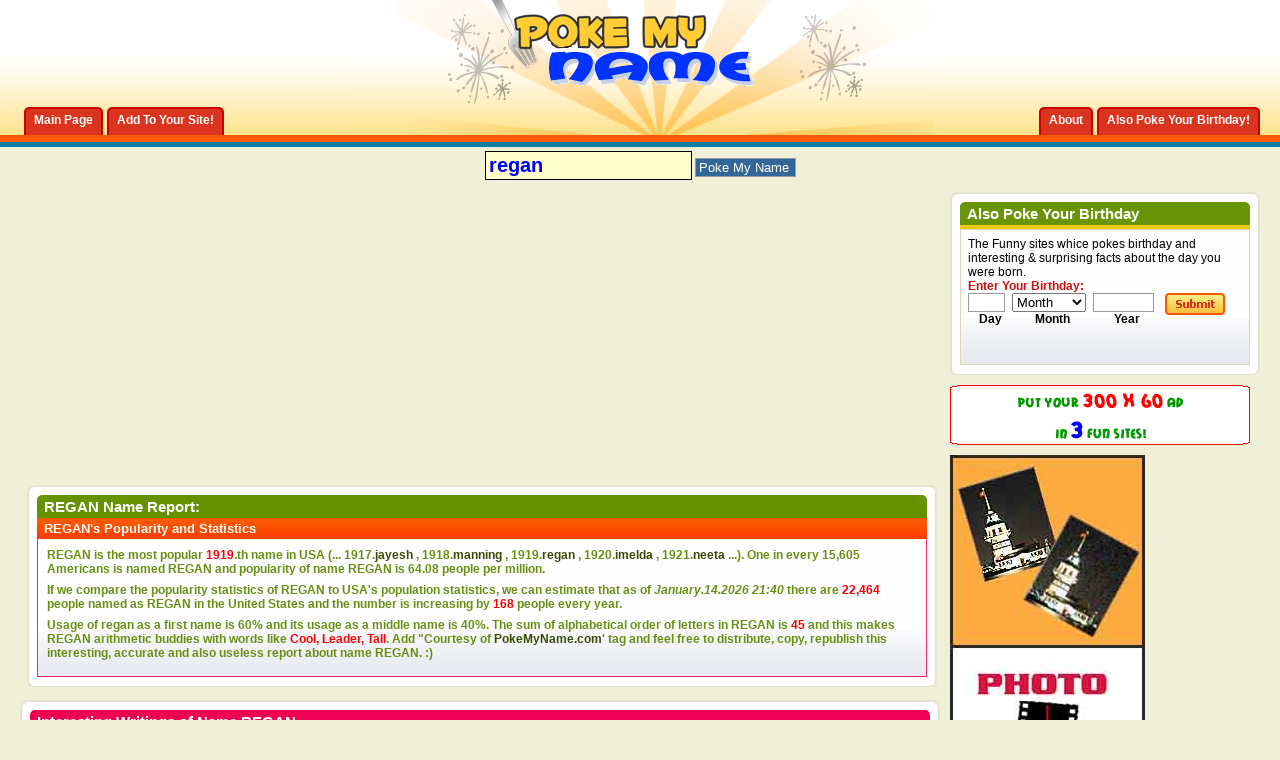

--- FILE ---
content_type: text/html; charset=windows-1254
request_url: https://www.pokemyname.com/firstname_8120_regan.htm
body_size: 12607
content:
<!DOCTYPE html PUBLIC "-//W3C//DTD XHTML 1.0 Transitional//EN" "http://www.w3.org/TR/xhtml1/DTD/xhtml1-transitional.dtd"> <html dir="ltr" lang="en"> <head> 
<!-- no cache headers -->
<meta http-equiv="Pragma" content="no-cache" />
<meta http-equiv="Expires" content="-1" />
<meta http-equiv="Cache-Control" content="no-cache" />
<meta name="keywords" content="regan" />
<meta name="description" content="Interesting Facts about First Name regan" />
<!-- end no cache headers -->
<title>REGAN | First Name regan | Popularity, Stats & Interesting Facts about regan</title>
<meta http-equiv="Content-Type" content="text/html; charset=utf-8" />

<script type="text/javascript">
window.google_analytics_uacct = "UA-350151-14";
</script>




<style>
/*
Theme Name: PokeMyBirthday.com- Liquid version
Version: Liquid version
Author: blogskinners.com
Author URI: http://blogskinners.com/
*/
/* CSS Document */
body {
	margin: 0;
	padding: 0;
	text-align: left;
	font: 12px arial;
	color: #000;
	background: #f0f0d8;
}
.wrapper { 
	min-width: 950px;
	margin: 0;
	
} 
* html .wrapper {
    border-right: 950px solid #FFF;
            }
* html .min-width {
    display: inline-block;
    position: relative;
    margin-right: -950px;
 } 						
* html .wrapper { height: 1px;}
* html .min-width { height: 1px;}
.container {
	margin: 0 auto;
	padding: 0 20px;
	background: #f0f0d8 url(images/bghead_04.gif) repeat-x left top;
}
* html .container { height: 1%;}
.footer_container {
	margin: 0 auto;
	padding: 0 20px;
	background: #f1991e url(images/bgfooter_09.gif) repeat-x left top;
}
.main_wrapper, .footer_wrapper {
	margin: 0 auto;
	/*width: 950px; value to fixed*/
}
.footer_wrapper {
	padding-bottom: 10px;
}
* html .footer_container { height: 1%;}
*+html .footer_container { height: 1%;}

/*=====================================================================
	common css
=======================================================================*/
a:link, a:visited {
	text-decoration: none;
	color: #354B03;
}
body a:hover, #footer_link a:hover {
	color: #669900;
}
body p {
	margin: 0;
	padding: 0 0 7px 0;
}
a img {
	border: 0;
}
ul, form {
	margin: 0;
	padding: 0;
	list-style: none;
}
input {
	border: 1px solid #999;
	padding-left: 3px;
	color: #cc0e0e;
}
a:hover {
	color: #cc3300;
}
p {
	margin: 0;
	padding: 0 0 7px 0;
}
.clearleft { clear: left;}
/*=====================================================================
	Text css
=====================================================================*/
h1, h2, h3 {
	margin: 0;
	padding: 0;
}
h1 {
	font: bold 20px arail;
}
h2 {
	font: bold 18px arial;
}
h3 {
	font: bold 13px arial;
}
.box_header_txt, .title {
	font: bold 15px arial;
	color: #fff;
}
.feat_title {
	font: bold italic 12px arial;
	color: #ffffcc
}
.posted_1 a {
	color: #ecca0a;
}
.posted_2 a{
	color: #c20b0b;
} 
/*====================================================================
		ADS here
=======================================================================*/
.banner_ad {
	padding: 22px 0 10px 0;
	width: 728px;
	margin: 0 auto;
}
.side_ad_1 {
	margin-bottom: 10px;
}
.side_ad_2 {
	float: left;
}
.side_ad_3 {
	float: right;
}
.side_ad_3 img {
	border: 1px solid #999;
}
.adsense_1 {

}
.adsense_2 {
	float: left; 
	margin-right: 5px;
}
/*====================================================================
	Header here
======================================================================*/
#header {
	background: url(images/bgheader_02.gif) no-repeat center top;
}
*+html #header { height: 1%;}
#logo_search {
	width: 300px;
	margin: 0 auto; 
	padding-bottom: 27px;
}
* html #logo_search { padding-bottom: 24px;}
*+html #logo_search { padding-bottom: 24px;}
#tab_container {
	margin-top: -28px;
	float: left;
}
#tab_container2 {
	margin-top: -18px;
	float: right
}
#tab_container li, #tab_container2 li {
	float: left;
	margin-left: 4px;
}
#tab_container li a, #tab_container2 li a {
	display: block;
	float: left;
	background: url(images/left_tab.gif) no-repeat left bottom;
	color: #fff !important;
}
#tab_container li span, #tab_container2 li span  {
	display: block;
	float: left;
	height: 28px;
	padding: 0 10px;
	font: bold 12px arial;
	line-height: 27px;
	background: url(images/right_tab.gif) no-repeat right bottom;
}
#tab_container a:hover, #tab_container2 a:hover {
	background: url(images/left_tab.gif) no-repeat left top;
}
#tab_container a:hover span, #tab_container2 a:hover span {
	background: url(images/right_tab.gif) no-repeat right top;
	cursor: pointer;
}
/*==============================================================
 main Content css here 
===============================================================*/
#content_wrapper {
	width: 100%; 
	float: left; 
	margin-right: -320px;
}
#content_subwrapper {
	margin-right: 320px;
}
.feat_container {
	background: #fff url(images/bgfeat_32.gif) repeat-x left bottom; 
	padding: 7px;
	border: 1px solid #e1d0ac; 
}
.thedata_2 {
	background: #fff url(images/bgfeat_32.gif) repeat-x left bottom; 
	padding: 7px;
	border: 1px solid #ed286d; 
	border-top: 0;
}
.thedata_2 a {
	color: #354B03;
}
.thedata_2 li {
	background: url(images/data_list_07.gif) no-repeat left top;
	padding-left: 20px;
	margin-bottom: 7px;
}
.feat_container img, .text_container img, .thepost img {
	float: left;
	margin-right: 7px;
}
* html .feat_container, .text_container, .thepost { height: 1%;}
*+html .feat_container, .text_container, .thepost { height: 1%;}
.feat_container a, .more a, .post_count { 
	color: #a20000;
	font: bold 12px arial;	
}
.homepage-text-box {
	text-align: center;
}
.homepage-text-box .r_box_head_1 h2 {
	color: #fff;
}
.homepage-text-box input, .homepage-text-box select {
	font: bold 18px arial;
	margin: 3px 3px 5px 3px;
	border: 2px solid #999;
	background-color: #F5E477;
}
.homepage-text-box select {
	width: 150px;
}
#poke-btn {
	border: 0;
	text-align: center;
	cursor: pointer;
	width: 120px;
	height: 23px;
	font: bold 12px arial;
	color: #CC0E0E;
	background: url(images/poke-btn.gif) no-repeat left bottom;
}
.homepage-text-box select {
	color: #0033FF;
}
.feat_container img, .thepost img, .text_container img {
	padding: 2px;
	border: 1px solid #b3b1ad;
} 
.more a { 
	float: right;
}
.text_container, .thepost {
	background: #fefefe url(images/txt_container_53.gif) repeat-x left bottom;
	border: 1px solid #dfd6b8;
	padding: 7px;
}
.thedata {
	background: #fefefe url(images/txt_container_53.gif) repeat-x left bottom;
	border: 1px solid #ed286d;
	padding: 7px;
	border-top: 0;
}
.thedata span {
	font: bold 12px arial;
	color: #679013;
}
#left_col {
	float: left;
	width: 49.5%;
}
#right_col {
	float: right;
	width: 49.5%;
}
.recent_list li {
	background: url(images/recent_list_79.gif) no-repeat left top;
	padding-left: 12px;
}
.post_list li {
	background: url(images/dot.gif) repeat-x left bottom;
	padding: 0 0 5px 0;
	margin-bottom: 5px;
}
.recent_list a, .post_list a, .enter {
	font: bold 12px arial;
	color: #cc0e0e;
}
.recent_list em {
	color: #699406;
}
.post_list em {
	color: #0f7da6;
}
.option {
	padding-top: 24px;
}
.option a {
	color: #000;
}
#rep_view ul {
	float: left;
	width: 45%;
}
#rep_view li, #mail_print li {
	float: left;
	padding-left: 24px;
	margin-right: 10px;
	height: 17px;
}
.rep {
	background: url(images/replies_24.gif) no-repeat left top;
}
.view {
	background: url(images/view_26.gif) no-repeat left top;
}
#mail_print {
	float: right;
	width: 260px;
}
#mail_print img {
	border: 0;
}
/*===============================================================
Sidebar css here
==================================================================*/
#sidebar {
	float: right;
	width: 310px;
}
.enter-date {
	float: left;
	text-align: center;
	font: bold 12px arial;
}
#day {
	width: 30px;
	margin-right: 7px;
}
#month {
	width: 74px;
	margin-right: 7px;
} 
#year {
	width: 54px;
	margin-right: 7px;
}
/*================================================================
Footer here
===================================================================*/
.footer_content {
	float: left;
	width: 20%;
	padding: 16px 2.4%;
}
.footer_content a {
	color: #cc3300;
	font: bold 12px arial;
}

#link li a{
	font: bold 12px arial;
	color: #669900;
	background: url(images/raquo.gif) no-repeat left top;
	padding-left: 10px;
}
#archive li {
	margin-bottom: 4px;
}
#archive li a {
	font: bold 12px arial;
	color: #669900;
}
.footer_title {
	font: bold 16px arial;
	color: #006699;
}
#footlogo {
	float: right;
	width: 238px;
}
#footer_link, #copy {
	float: left;
	width: 62%;
	color: #fff;
}
#copy a {
	color: #669900;
}
#footer_link li, #footer_link li a {
	float: left;
	font: bold 12px arial;
	color: #fff;
	padding: 0 1px;
}
/*=================================================================
Buttons
===================================================================*/
.search_btn {
	border: 0;
	cursor: pointer;
	width: 60px;
	height: 22px;
	margin-left: 4px;
	background: url(images/search_btn_10.gif) no-repeat left top;
}
.submit{
	border: 0;
	cursor: pointer;
	width: 60px;
	height: 22px;
	margin-left: 4px;
	background: url(images/submit_btn_70.gif) no-repeat left top;
}

/*===============================================================
CSS for the header of every boxes
===============================================================*/
.l_box_head_1		{ background: #fb5908 url(images/l_box_head_1_20.gif) no-repeat left top;}
.r_box_head_1		{ background: url(images/r_box_head_1_22.gif) no-repeat right top; padding: 3px 7px;}
.posted_1 			{ background: #699406 url(images/posted_1_29.gif) repeat-x left bottom; padding: 3px 7px; color: #fff;}
.posted_2			{ background: #ebc90a url(images/posted_2_10.gif) repeat-x left bottom; padding: 3px 7px; color: #fff;}
.l_box_head_2		{ background: #fb5a09 url(images/l_box_head_2_53.gif) no-repeat left top; border-bottom: 4px solid #ecca0a;}
.r_box_head_2		{ background: url(images/r_box_head_2_55.gif) no-repeat right top; padding: 3px 7px;}
.l_box_head_3		{ background: #699406 url(images/l_box_head_3_64.gif) no-repeat left top; border-bottom: 4px solid #ecca0a;}
.r_box_head_3		{ background: url(images/r_box_head_3_65.gif) no-repeat right top; padding: 3px 7px;}
.l_box_head_4		{ background: #cc0e0e url(images/l_box_head_4_73.gif) no-repeat left top; border-bottom: 4px solid #ecca0a;}
.r_box_head_4		{ background: url(images/r_box_head_4_74.gif) no-repeat right top; padding: 3px 7px;}
.l_box_head_5		{ background: #ef0053 url(images/l_box_head_5_57.gif) no-repeat left top; border-bottom: 4px solid #ecca0a;}
.r_box_head_5		{ background: url(images/r_box_head_5_59.gif) no-repeat right top; padding: 3px 7px;}
.l_box_head_6		{ background: #0f7da6 url(images/l_box_head_6_79.gif) no-repeat left top; border-bottom: 4px solid #fb5a09;}
.r_box_head_6		{ background: url(images/r_box_head_6_80.gif) no-repeat right top; padding: 3px 7px;}
.l_box_head_7		{ background: #669100 url(images/l_box_head_7_13.gif) no-repeat left top;}
.r_box_head_7		{ background: url(images/r_box_head_7_16.gif) no-repeat right top; padding: 3px 7px;}
.posted_3 			{ background: #fb5a09 url(images/posted_3_20.gif) repeat-x left bottom; padding: 3px 7px; color: #fff;}
.posted_4			{ background: #0e7ca3 url(images/posted_4_03.gif) repeat-x left bottom; padding: 3px 7px; color: #fff;}
.posted_3 span {
	color: #0f7da6;
}
.l_box_head_8		{ background: #ef0053 url(images/l_box_head_5_57.gif) no-repeat left top;}
.r_box_head_8		{ background: url(images/r_box_head_5_59.gif) no-repeat right top; padding: 3px 7px;}
/*================================================================
Round corner wrapper
=================================================================*/
.top_wrap		{ background: #fff url(images/top_wrap_14.gif) repeat-x left top; margin-bottom: 10px;}
.l_wrap			{ background: url(images/l_wrap_18.gif) repeat-y left top;}
.r_wrap			{ background: url(images/r_wrap_22.gif) repeat-y right top;}
.b_wrap 		{ background: url(images/b_wrap_24.gif) repeat-x left bottom;}
.ltop_wrap		{ background: url(images/ltop_wrap_12.gif) no-repeat left top;}
.rtop_wrap		{ background: url(images/rtop_wrap_14.gif) no-repeat right top;}
.lbot_wrap		{ background: url(images/lbot_wrap_18.gif) no-repeat left bottom;}
.rbot_wrap		{ background: url(images/rbot_wrap_18.gif) no-repeat right bottom; padding: 10px;}
* html .top_wrap	{ height: 1px;}
*+html .top_wrap	{ height: 1%;}
.clearfloat { clear: both;}
/*==================================================================================================================================
			Drop down menu Css
=====================================================================================================================================*/
.slidetabsmenu{
line-height:normal;
}
* html .slidetabsmenu{ /*IE only. Add 1em spacing between menu and rest of content*/
margin-bottom: 1em;
}
.slidetabsmenu li{
display:inline;
margin:0;
padding:0;
}
/* Commented Backslash Hack hides rule from IE5-Mac \*/
.slidetabsmenu a span {float:none;}
/* End IE5-Mac hack */
.slidetabsmenu a:hover span, .slidetabsmenu li.selected a span{
}
.slidetabsmenu a:hover, .slidetabsmenu li.selected a{
background-position:0% -125px;
}
.slidetabsmenu a:hover span, .slidetabsmenu li.selected a span{
background-position:100% -125px;
}
html>/**/body .IEonlybr{ /*None IE browsers hack*/
display: none; /*Hide BR tag in non IE browsers, since it's not needed*/
}
/* ######### Style for Drop Down Menu ######### */
.dropmenudiv_c{
position:absolute;
top: 0;
font: 11px arial;
line-height:18px;
z-index:100;
background-color: #fb5a0a;
width: 140px;
visibility: hidden;
}

.dropmenudiv_c a{
width: auto;
display: block;
text-indent: 5px;
border: 0 solid #cb4706; /*THEME CHANGE HERE*/
border-bottom-width: 1px;
padding: 2px 0;
text-decoration: none;
color: #fff !important;
}

* html .dropmenudiv_c a{ /*IE only hack*/
width: 100%;
}

.dropmenudiv_c a:hover{ /*THEME CHANGE HERE*/
background-color: #da341e;
color: #fff;
}
/*---------Toggle------------*/
.toggle-container {
	display: none;
}

.toggle-btn {
	background: #699406 url(images/posted_1_29.gif) repeat-x bottom; 
	padding: 3px 7px; 
	color: #fff;
	cursor: pointer;
	border-bottom: 1px solid #ed286d; 
}
.toggle-btn span {
	display: block;
	background: url(images/down-arrow.gif) no-repeat right top;
}
.toggle-active {
 	background: #699406 url(images/posted_1_29.gif) repeat-x bottom; 
}
.toggle-active span {
	display: block;
	background: url(images/up-arrow.gif) no-repeat right top;
}
.toggle-container {
	background: #fefefe url(images/txt_container_53.gif) repeat-x left bottom;
	padding: 7px;
	border: 1px solid #ed286d; 
	border-top: 0;
}
.full-code-toggle {
	display: none;
	position: absolute;
	padding: 7px;
	border: 1px solid #DFD6B8;
	background: #fff url(images/bgfeat_32.gif) repeat-x  bottom; 
}
.signs {
	cursor: pointer;
}
.signs-wrapper {
	background: #fefefe url(images/txt_container_53.gif) repeat-x left bottom;
	border: 1px solid #ed286d;
	padding: 7px;
	border-top: 0;
}


</style>
<script type="text/javascript" src="clientscript/vbulletin_global.js"></script>
<script type="text/javascript" src="js/jquery.js"></script>
<script type="text/javascript" src="js/toggle.js"></script>


<script async src="https://pagead2.googlesyndication.com/pagead/js/adsbygoogle.js"></script>
<script>
     (adsbygoogle = window.adsbygoogle || []).push({
          google_ad_client: "ca-pub-4168412113746863",
          enable_page_level_ads: true
     });
</script>

</head>
<body>
 <div class="wrapper">
	<div class="min-width">
    	<div class="container">
        	<div class="main_wrapper">
            	<div id="header">
                	<div  id="logo_search">
                    	<a href="#" title="The funny site which pokes your firstn ame"><img src="images/logo_03.gif" alt="The funny site which pokes your firstname" /></a>
                    </div>
                    <!--right section tab-->
                    <div id="tab_container2">
                        <ul id="tab2" class="slidetabsmenu">
							<li><a href="http://www.pokemyname.com/info.php?do=about" title="About PokeMyName.com"><span>About</span></a></li>
                            <li><a href="http://www.pokemybirthday.com" title="PokeMyBirthday.com - Poke your Birthday!"><span>Also Poke Your Birthday!</span></a></li>
                         </ul>
                    </div>
                    <div class="clearfloat"></div>
                 
                    <!--left section tab-->
                    <div id="tab_container">
                        <ul id="tab" class="slidetabsmenu">
                           	<li><a href="http://www.pokemyname.com" title="PokeMyName.com Home Page" rel="home"><span>Main Page</span></a></li>
                            <li><a href="http://www.pokemyname.com/info.php?do=add" title="Add to your site" rel="nofollow"><span>Add To Your Site!</span></a></li>
                         </ul>
                    </div>
                    <div class="clearfloat"></div>
                    
                </div><!--header--> 



            	<!--ADS here-->
<br>


<table width="100%" border="0" align="center" cellpadding="1" cellspacing="1">
  <tr>
    <td align="center">
    <form action="index.php" name=f>
		<input maxlength=30 name=name size=35 title="name" value="regan" style="color:#0000FF; background-color:#FFFFCC; font-size:15pt; width: 200px; height: 25px; font-weight: bold; border: 1px solid #000000;" onclick="this.value=''">

<input name=btnG type=submit value="Poke My Name" style="background-color: #336699; color: #ffffff;"></form>
                   </td>
  </tr>
</table>

           
                <div id="content_wrapper">
                	<div id="content_subwrapper"> 
                    <table width="100%" border="0">
  <tr>
    <td> <script type="text/javascript"><!--
google_ad_client = "pub-4168412113746863";
/* 200x200, created 7/19/09 */
google_ad_slot = "7308301371";
google_ad_width = 200;
google_ad_height = 200;
//-->
</script>
<script type="text/javascript"
src="http://pagead2.googlesyndication.com/pagead/show_ads.js">
</script></td>
    <td>
    
     <div class="top_wrap">
                        	<div class="l_wrap">
                            	<div class="r_wrap">
                                	<div class="b_wrap">
                                    	<div class="ltop_wrap">
                                        	<div class="rtop_wrap">
                                            	<div class="lbot_wrap">
                                                	<div class="rbot_wrap">
                                                    
                                                    	<div class="l_box_head_7">
                                                        	<div class="r_box_head_7">
                                                            	<span class="box_header_txt">REGAN Name Report:</span>
                                                            </div>
                                                        </div>
                                                    	<div class="posted_3"><h3>REGAN's Popularity and Statistics</h3></div>
                                                    	<div class="thedata"><span>
                                                        
                                                        <table width="100%" border="0" cellspacing="1" cellpadding="1">
 <tr>
<td><p><b>REGAN</b> is the most popular <font color="red"><b>1919</b></font>.th 
      name in USA (... 1917.<a href='firstname_7018_jayesh.htm'>jayesh</a> , 1918.<a href='firstname_7365_manning.htm'>manning</a> , <b>1919</b>.<a href='firstname_8120_regan.htm'><b>regan</b></a> , 1920.<a href='firstname_9330_imelda.htm'>imelda</a> , 1921.<a href='firstname_10607_neeta.htm'>neeta</a>  ...). One 
      in every <b>15,605</b> Americans is named 
      <b>REGAN</b> and popularity of name REGAN is <b>64.08</b> people per million. 
     </p>
                                                    	  <p><span>If we compare the popularity statistics of  
                                                    	    REGAN to USA's population statistics, we can 
                                                    	    estimate that as of <i>January.14.2026 21:40 </i> there 
                                                    	    are <b><font color="#FF0000">22,464</font></b> people named as REGAN in the United 
                                                    	    States and the number is increasing 
                                                   	      by <b><font color="#FF0000">168</font></b> people every year.</span></p>
                                                    	  <span>
                                                    	  <p>Usage of regan as a first name is <b>60</b>% and its usage as a middle name is <b>40</b>%. The 
                                                    	    sum of alphabetical order of letters  
                                                    	    in REGAN is <font color="#FF0000">45</font> and this makes REGAN arithmetic buddies with words like <b><font color="red">Cool, Leader, Tall</font></b>. Add "Courtesy 
                                                    	    of <a href="http://www.pokemyname.com" title='Poke My Name - First Name Portal'>PokeMyName.com</a>' tag and feel free to distribute, copy, republish 
                                                    	    this interesting, accurate and also useless report 
                                                   	      about name REGAN. :)</p>
                                                    	  </span>  </td></tr></table>
       
                   										
               											<div class="clearfloat"></div>
                                                    	</div>
   
                                                  </div>
                                                </div>
                                            </div>
                                        </div>
                                    </div>
                                </div>
                            </div>
                        </div><!---top_wrap-->
    
    </td>
  </tr>
</table>

                       
                        
                        
                         <!--adsense here-->
                                                        	<div class="adsense_1" align="center">
<script type="text/javascript"><!--
google_ad_client = "ca-pub-4168412113746863";
/* PMN LeaderBoard */
google_ad_slot = "2991549697";
google_ad_width = 728;
google_ad_height = 90;
//-->
</script>
<script type="text/javascript"
src="http://pagead2.googlesyndication.com/pagead/show_ads.js">
</script>
                                                        	</div>
                        
                        
                        <div class="top_wrap">
                    		<div class="l_wrap">
                        		<div class="r_wrap">
                             		<div class="b_wrap">
                                    	<div class="ltop_wrap">
                                        	<div class="rtop_wrap">
                                            	<div class="lbot_wrap">
                                                	<div class="rbot_wrap">
                                                    
                                                    	<div class="l_box_head_8">
                                                        	<div class="r_box_head_8">
                                                            	<span class="box_header_txt">Interesting Writings of Name REGAN</span>
                                                       	  </div>
                                                       	</div>
                                                         <div class="posted_1">
                                                         	<h3><b>REGAN</b>  in Braille (Blind) Alphabet :</h3>
                                                          
                                                         </div>
                                                       <div class="thedata_2">
                                                        	<img src='images/misc/brail_r.jpg'><img src='images/misc/brail_e.jpg'><img src='images/misc/brail_g.jpg'><img src='images/misc/brail_a.jpg'><img src='images/misc/brail_n.jpg'>
                											<div class="clearfloat"></div>
   										   
                                                      </div><!--thedata_2-->
                                            
                                                                                     <div class="posted_1">
                                                         	<h3><b>REGAN</b> in Sign Language :</h3>
                                                          
                                                         </div>
                                                                                                   <div class="thedata_2">
                                                        	<img src='images/misc/hand_r.gif'><img src='images/misc/hand_e.gif'><img src='images/misc/hand_g.gif'><img src='images/misc/hand_a.gif'><img src='images/misc/hand_n.gif'>
                											<div class="clearfloat"></div>

                                                      </div><!--thedata_2-->
                                            
                                      
                                      <!--thedata_2-->
                                            
                                                                                     <div class="posted_1">
                                                         	<h3><b>REGAN</b> in Morse Code :</h3>
                                                          
                                                         </div>
                                                                                                   <div class="thedata_2">
                                                        	                                         <font size="+6">.-..--..--.</font>
                											<div class="clearfloat"></div>

</div><!--thedata_2-->
                                      
                                                                                        <div class="posted_1">
                                                         	<h3><b>REGAN</b> in Marine Flag Language :</h3>
                                                          
                                                         </div>
                                                                                                   <div class="thedata_2">
                                                        	<img src='images/misc/m_r.gif' hspace='0'><img src='images/misc/m_e.gif' hspace='0'><img src='images/misc/m_g.gif' hspace='0'><img src='images/misc/m_a.gif' hspace='0'><img src='images/misc/m_n.gif' hspace='0'>
                											<div class="clearfloat"></div>

</div><!--thedata_2-->                                         
                                            			
                                                            
                                                                                            <div class="posted_1">
                                                         	<h3><b>REGAN</b> as a Barcode:</h3>
                                                          
                                                         </div>
                                                                                                   <div class="thedata_2">
                                                        	<IMG SRC="barkod.php?barcode=regan&width=320&height=100">
                											<div class="clearfloat"></div>

                                                      </div><!--thedata_2-->                                         
                                                       
                                                        
                                                  	</div>
                                               	</div>
                                           	</div>
                                       	</div>
                                   	</div>
                               	</div>
                           	</div>
                       	</div><!---top_wrap-->
                   <div align="center"> <script type="text/javascript"><!--
google_ad_client = "ca-pub-4168412113746863";
/* 468x15, created 7/19/09 */
google_ad_slot = "2070964560";
google_ad_width = 468;
google_ad_height = 15;
//-->
</script>
<script type="text/javascript"
src="http://pagead2.googlesyndication.com/pagead/show_ads.js">
</script>
</div>
           
         
                    
                    <div class="top_wrap">
                        	<div class="l_wrap">
                            	<div class="r_wrap">
                                	<div class="b_wrap">
                                    	<div class="ltop_wrap">
                                        	<div class="rtop_wrap">
                                            	<div class="lbot_wrap">
                                                	<div class="rbot_wrap">
                                                    
                                                    	<div class="l_box_head_7">
                                                        	<div class="r_box_head_7">
                                                            	<span class="box_header_txt">REGAN Compatibility & Rhymes Report</font></span>
                                                            </div>
                                                        </div>
                                                    	<div class="posted_3"><h3>First Names which are compatible or rhyming with REGAN. They will be the best brother/sister names for REGAN.</h3></div>
                                                    	<div class="thedata"><span><p><p><h3><b>Names That Includes <u>REGAN</u> as a Whole</b></h3></p><a href='firstname_54368_cregan.htm'>Cregan</a>, <a href='firstname_65461_regana.htm'>Regana</a>, <a href='firstname_66041_reganit.htm'>Reganit</a><p><h3>Compatible Names with <u>REGAN</u> According to First Letters</h3></p><p>Compatible Names According to First <b>4</b> Letters (<b><font color=#339900>REGA</font></b>) - Names That Begins with <u>rega</u>:</p><a href='firstname_31891_regalado.htm'>Regalado</a><p>Compatible Names According to First <b>3</b> Letters (<b><font color=#339900>REG</font></b>) - Names That Begins with <u>reg</u>:</p><a href='firstname_4270_regina.htm'>Regina</a>, <a href='firstname_1463_reginald.htm'>Reginald</a>, <a href='firstname_13032_regis.htm'>Regis</a>, <a href='firstname_26281_reggie.htm'>Reggie</a>, <a href='firstname_27755_regino.htm'>Regino</a>, <a href='firstname_12078_regine.htm'>Regine</a>, <a href='firstname_34070_reginaldo.htm'>Reginaldo</a>, <a href='firstname_34145_regen.htm'>Regen</a>, <a href='firstname_46217_regi.htm'>Regi</a>, <a href='firstname_37828_regg.htm'>Regg</a>, <a href='firstname_40000_regula.htm'>Regula</a>, <a href='firstname_54823_regulo.htm'>Regulo</a>, <a href='firstname_10187_rege.htm'>Rege</a>, <a href='firstname_20695_regin.htm'>Regin</a>, <a href='firstname_26662_reginia.htm'>Reginia</a>, <a href='firstname_30466_regnald.htm'>Regnald</a>, <a href='firstname_31218_regio.htm'>Regio</a>, <a href='firstname_33697_registre.htm'>Registre</a>, <a href='firstname_40162_regenie.htm'>Regenie</a>, <a href='firstname_42935_reginold.htm'>Reginold</a><p>Compatible Names According to First <b>2</b> Letters (<b><font color=#339900>RE</font></b>) - Names That Begins with <u>re</u>:</p><a href='firstname_56_rebecca.htm'>Rebecca</a>, <a href='firstname_1092_renee.htm'>Renee</a>, <a href='firstname_367_rene.htm'>Rene</a>, <a href='firstname_1096_reed.htm'>Reed</a>, <a href='firstname_3340_rex.htm'>Rex</a>, <a href='firstname_5029_reid.htm'>Reid</a>, <a href='firstname_293_reza.htm'>Reza</a>, <a href='firstname_4524_reddy.htm'>Reddy</a>, <a href='firstname_2774_reuben.htm'>Reuben</a>, <a href='firstname_369_renato.htm'>Renato</a>, <a href='firstname_322_reyes.htm'>Reyes</a>, <a href='firstname_4478_rekha.htm'>Rekha</a>, <a href='firstname_3443_reynaldo.htm'>Reynaldo</a>, <a href='firstname_2440_reynolds.htm'>Reynolds</a>, <a href='firstname_3853_renu.htm'>Renu</a>, <a href='firstname_3311_reese.htm'>Reese</a>, <a href='firstname_5671_renuka.htm'>Renuka</a>, <a href='firstname_7038_renata.htm'>Renata</a>, <a href='firstname_8153_renae.htm'>Renae</a>, <a href='firstname_13404_rebekah.htm'>Rebekah</a><p><h3>Rhyming Names with regan According to Last Letters</h3></p><p>Rhyming Names According to Last <b>4</b> Letters (<b><font color=#339900>EGAN</font></b>) - Names That Ends with <u>egan</u>:</p><a href='firstname_1601_megan.htm'>Megan</a>, <a href='firstname_36080_egan.htm'>Egan</a>, <a href='firstname_13055_keegan.htm'>Keegan</a>, <a href='firstname_14600_degan.htm'>Degan</a>, <a href='firstname_52786_kreegan.htm'>Kreegan</a>, <a href='firstname_23812_ghegan.htm'>Ghegan</a>, <a href='firstname_36165_finnegan.htm'>Finnegan</a>, <a href='firstname_37348_dunnegan.htm'>Dunnegan</a>, <a href='firstname_42624_raegan.htm'>Raegan</a>, <a href='firstname_48996_geoghegan.htm'>Geoghegan</a>, <a href='firstname_49789_deegan.htm'>Deegan</a>, <a href='firstname_53445_jegan.htm'>Jegan</a>, <a href='firstname_63147_donegan.htm'>Donegan</a>, <a href='firstname_67835_jernegan.htm'>Jernegan</a><p>Rhyming Names According to Last <b>3</b> Letters (<b><font color=#339900>GAN</font></b>) - Names That Ends with <u>gan</u>:</p><a href='firstname_1598_morgan.htm'>Morgan</a>, <a href='firstname_1679_logan.htm'>Logan</a>, <a href='firstname_5870_reagan.htm'>Reagan</a>, <a href='firstname_16285_gagan.htm'>Gagan</a>, <a href='firstname_8544_mojgan.htm'>Mojgan</a>, <a href='firstname_18431_gan.htm'>Gan</a>, <a href='firstname_7148_jagan.htm'>Jagan</a>, <a href='firstname_353_hogan.htm'>Hogan</a>, <a href='firstname_13421_dragan.htm'>Dragan</a>, <a href='firstname_6948_magan.htm'>Magan</a>, <a href='firstname_20477_ragan.htm'>Ragan</a>, <a href='firstname_20295_flanagan.htm'>Flanagan</a>, <a href='firstname_26327_dugan.htm'>Dugan</a>, <a href='firstname_6647_pangan.htm'>Pangan</a>, <a href='firstname_18345_hagan.htm'>Hagan</a>, <a href='firstname_43696_meagan.htm'>Meagan</a>, <a href='firstname_6644_erdogan.htm'>Erdogan</a>, <a href='firstname_24743_ilagan.htm'>Ilagan</a>, <a href='firstname_7342_dogan.htm'>Dogan</a>, <a href='firstname_18768_corrigan.htm'>Corrigan</a><p>Rhyming Names According to Last <b>2</b> Letters (<b><font color=#339900>AN</font></b>) - Names That Ends with <u>an</u>:</p><a href='firstname_118_alan.htm'>Alan</a>, <a href='firstname_83_brian.htm'>Brian</a>, <a href='firstname_22_susan.htm'>Susan</a>, <a href='firstname_674_jean.htm'>Jean</a>, <a href='firstname_179_jonathan.htm'>Jonathan</a>, <a href='firstname_3_allan.htm'>Allan</a>, <a href='firstname_288_dean.htm'>Dean</a>, <a href='firstname_267_norman.htm'>Norman</a>, <a href='firstname_1121_joan.htm'>Joan</a>, <a href='firstname_153_bryan.htm'>Bryan</a>, <a href='firstname_276_juan.htm'>Juan</a>, <a href='firstname_1549_evan.htm'>Evan</a>, <a href='firstname_1418_nathan.htm'>Nathan</a>, <a href='firstname_292_sean.htm'>Sean</a>, <a href='firstname_564_christian.htm'>Christian</a>, <a href='firstname_235_ian.htm'>Ian</a>, <a href='firstname_413_jan.htm'>Jan</a>, <a href='firstname_9_ryan.htm'>Ryan</a>, <a href='firstname_789_ivan.htm'>Ivan</a>, <a href='firstname_756_dan.htm'>Dan</a><p><h3>Compatible Names with <u>REGAN</u> According to First and Last Letters</h3></p><p>First Names which start with <b><font color=#339900>re</font></b> and end with <b><font color=#339900>an</font></b> :</p><a href='firstname_2620_renan.htm'>Renan</a>, <a href='firstname_1155_rehan.htm'>Rehan</a>, <a href='firstname_4504_rehman.htm'>Rehman</a>, <a href='firstname_37172_redwan.htm'>Redwan</a>, <a href='firstname_23353_reisman.htm'>Reisman</a>, <a href='firstname_38191_rezwan.htm'>Rezwan</a>, <a href='firstname_40535_revan.htm'>Revan</a>, <a href='firstname_18761_relihan.htm'>Relihan</a>, <a href='firstname_22037_revasadan.htm'>Revasadan</a>, <a href='firstname_26128_rennan.htm'>Rennan</a>, <a href='firstname_35412_rejean.htm'>Rejean</a>, <a href='firstname_36075_redman.htm'>Redman</a>, <a href='firstname_42816_reubean.htm'>Reubean</a>, <a href='firstname_46728_reyhan.htm'>Reyhan</a>, <a href='firstname_49117_rezhan.htm'>Rezhan</a>, <a href='firstname_49198_rejan.htm'>Rejan</a>, <a href='firstname_58994_reyzan.htm'>Reyzan</a>, <a href='firstname_65774_renyan.htm'>Renyan</a>, <a href='firstname_67086_rean.htm'>Rean</a></p>					
     </span>                										
               											<div class="clearfloat"></div>
                                                    	</div>
   
                                                    </div>
                                                </div>
                                            </div>
                                        </div>
                                    </div>
                                </div>
                            </div>
                        </div>
                    
  
  
  
  
   <div class="top_wrap">
                        	<div class="l_wrap">
                            	<div class="r_wrap">
                                	<div class="b_wrap">
                                    	<div class="ltop_wrap">
                                        	<div class="rtop_wrap">
                                            	<div class="lbot_wrap">
                                                	<div class="rbot_wrap">
                                                    
                                                    	<div class="l_box_head_7">
                                                        	<div class="r_box_head_7">
                                                            	<span class="box_header_txt">Meaning of Name REGAN</font></span>
                                                            </div>
                                                        </div>
                                                    	<div class="posted_3"><h3>REGAN Meaning</h3></div>
                                                    	<div class="thedata"><span><p>Name meanings are given in many internet websites and we focus on giving more interesting (and useless too!) information about names than meanings. But considering most of our visitors insist to see meaning of REGAN in this page, we are giving you a google search box in which you can type "meaning of REGAN" or "REGAN+name+meaning" and find what you are looking for  :) </p></span> <!-- Search Google -->
  
   <!-- Search Google -->
<center>
<form method="get" action="http://www.google.com/custom" target="google_window">
<table bgcolor="#ffffff">
<tr><td nowrap valign="top" align="left" height="32">
<a href="http://www.google.com/">
<img src="http://www.google.com/logos/Logo_25wht.gif" border="0" alt="Google" align="middle"></img></a>
<label for="sbi" style="display: none">Enter your search terms</label>
<input type="text" name="q" size="31" maxlength="255" value="" id="sbi"></input>
<label for="sbb" style="display: none">Submit search form</label>
<input type="submit" name="sa" value="Search" id="sbb"></input>
<input type="hidden" name="client" value="pub-4168412113746863">
</input>
<input type="hidden" name="forid" value="1"></input>
<input type="hidden" name="channel" value="7692263244"></input>
<input type="hidden" name="ie" value="ISO-8859-1"></input>
<input type="hidden" name="oe" value="ISO-8859-1"></input>
<input type="hidden" name="safe" value="active"></input>
<input type="hidden" name="cof" value="GALT:#0000FF;GL:1;DIV:#333E46;VLC:663399;AH:center;BGC:FFFFFF;LBGC:FFFFff;ALC:0000FF;LC:0000FF;T:000000;GFNT:0000FF;GIMP:0000FF;LH:50;LW:78;L:http://www.pokemyname.com/pokemynamekucuk.jpg;S:http://;FORID:1"></input>
<input type="hidden" name="hl" value="en"></input>
</td></tr></table>
</form>	</center>			
                   										
               											<div class="clearfloat"></div>
                                                    	</div>
   
                                                    </div>
                                                </div>
                                            </div>
                                        </div>
                                    </div>
                                </div>
                            </div>
                        </div>
                        
                        
  
  
  
  
  
  
  
  
  
  <div class="top_wrap">
                        	<div class="l_wrap">
                            	<div class="r_wrap">
                                	<div class="b_wrap">
                                    	<div class="ltop_wrap">
                                        	<div class="rtop_wrap">
                                            	<div class="lbot_wrap">
                                                	<div class="rbot_wrap">
                                                    
                                                    	<div class="l_box_head_7">
                                                        	<div class="r_box_head_7">
                                                            	<span class="box_header_txt">Other Names which are Arithmetically 
   Compatible with REGAN</font></span>
                                                            </div>
                                                        </div>
                                                    	<div class="posted_3"><h3>REGAN & Numerology</h3></div>
                                                    	<div class="thedata"><span><p>The sum of alphabetical order of letters  
   in REGAN is <b><font color="#FF0000">45</font></b>:</p>


		 <table width="30%" border="1" cellspacing="0" cellpadding="0" align="left"><tr><td align=center bgcolor=#66FFFF width=30 height=30 valign=middle><div style='font-size:20px'> R</div></td><td align=center bgcolor=#66FFFF width=30 height=30 valign=middle><div style='font-size:20px'> E</div></td><td align=center bgcolor=#66FFFF width=30 height=30 valign=middle><div style='font-size:20px'> G</div></td><td align=center bgcolor=#66FFFF width=30 height=30 valign=middle><div style='font-size:20px'> A</div></td><td align=center bgcolor=#66FFFF width=30 height=30 valign=middle><div style='font-size:20px'> N</div></td><td align=center bgcolor=#FFFFCC width=30 height=30 valign=middle><div style='font-size:12px'><b>TOTAL</b></td></tr><tr><td align=center bgcolor=#CCCCCC width=30 height=30 valign=middle ><div style='font-size:20px'>18</div></td><td align=center bgcolor=#CCCCCC width=30 height=30 valign=middle ><div style='font-size:20px'>5</div></td><td align=center bgcolor=#CCCCCC width=30 height=30 valign=middle ><div style='font-size:20px'>7</div></td><td align=center bgcolor=#CCCCCC width=30 height=30 valign=middle ><div style='font-size:20px'>1</div></td><td align=center bgcolor=#CCCCCC width=30 height=30 valign=middle ><div style='font-size:20px'>14</div></td><td align=center bgcolor=#FFFFCC width=30 height=30 valign=middle>45</td></tr></table>

  </span>
                                                    	        	  <p><span align="left">With this sum name REGAN ranks as <b><font color="#FF0000">8404</font></b>.th 
                                                    	        	    name according to its arithmetic value (...  8402.<a href='firstname_1782_phil.htm'>phil</a>,  8403.<a href='firstname_6339_fiona.htm'>fiona</a>,  8404.<a href='firstname_8120_regan.htm'><b>regan</b></a>,  8405.<a href='firstname_10607_neeta.htm'>neeta</a>,  8406.<a href='firstname_2334_elmo.htm'>elmo</a> 
                                                    	        	    ...). There are <b>755</b> 
                                                   	        	      other names which have the same sum of <b>45</b> 
                                                   	        	      in our database (<b>1.01</b>%) </span></p>
                                                    	        	  <span align=left>
                                                    	        	  <p>Most common names with the same arithmetic sum of 45 are: </p>
                                                    	        	  <p> <a href='firstname_189_daniel.htm'>daniel</a>,  <a href='firstname_354_sue.htm'>sue</a>,  <a href='firstname_137_saml.htm'>saml</a>,  <a href='firstname_141_duane.htm'>duane</a>,  <a href='firstname_504_clark.htm'>clark</a>,  <a href='firstname_1174_anita.htm'>anita</a>,  <a href='firstname_2064_marcia.htm'>marcia</a>,  <a href='firstname_971_lamar.htm'>lamar</a>,  <a href='firstname_1870_khalid.htm'>khalid</a>,  <a href='firstname_105_vance.htm'>vance</a>,  <a href='firstname_539_bert.htm'>bert</a>,  <a href='firstname_4772_bret.htm'>bret</a>,  <a href='firstname_4931_ilene.htm'>ilene</a>,  <a href='firstname_7675_felicia.htm'>felicia</a>,  <a href='firstname_4712_helena.htm'>helena</a>,  <a href='firstname_1235_maher.htm'>maher</a>,  <a href='firstname_4405_jamil.htm'>jamil</a>,  <a href='firstname_3273_marla.htm'>marla</a>,  <a href='firstname_284_hoang.htm'>hoang</a>,  <a href='firstname_3809_ariel.htm'>ariel</a></p>
                                                    	        	  
                                                  	        	                                                                        
                                                    	        	  </span>
                                                    	        	  <p><span align="left">Some words from the dictionary with the same arithmetic sum of 45 are: </span></p>
    <p><span align="left"><font color="#FF0000">cool, leader, tall</font></span></p>
                                                                      			
                   										               											<div class="clearfloat"></div>
                                                    	</div>
                                                        <div class="posted_3"><h3>Also Poke Your Birthday</h3></div>
                                                    	<div class="thedata"><span><p><div class="enter">Enter Your Birthday:</div>
<form action="http://www.pokemybirthday.com/index.php" name=f>
<span class="enter-date"><input type="text" maxlength=2 id="day" name="bday" value="" onclick="this.value=''"><br /><span class="label">Day</span></span>

<span class="enter-date"><select name="bmonth" id='month' style='font-color:#cc0e0e;'>
<option value="0" >Month</option>
<option value="1" >January</option>
<option value="2" >February</option>
<option value="3" >March</option>
<option value="4" >April</option>
<option value="5" >May</option>
<option value="6" >June</option>
<option value="7" >July</option>
<option value="8" >August</option>
<option value="9" >September</option>
<option value="10" >October</option>
<option value="11" >November</option>
<option value="12" >December</option>
</select><br />
<span class="label">Month</span></span>

<span class="enter-date"><input type="text" maxlength=4 name=byear id=year title="byear" value="" onclick="this.value=''" /><br /><span class="label">Year</span></span>

<input type="submit" class="submit" value=" "/>
</form><br>
<br>
                                                        </p></span>
                                                        </div>
                                                        
                                                        

   
                                                    </div>
                                                </div>
                                            </div>
                                        </div>
                                    </div>
                                </div>
                            </div>
                        </div>
                
  
  
  
  
                       

                        
                      
                	<div class="clearfloat"></div>
                	</div><!--content_subwrapper-->
                </div><!--content_wrapper--> 
             	<div id="sidebar">
                	<!--ad Here-->
               		<div class="side_ad_1">
                   	  <script type="text/javascript"><!--
google_ad_client = "pub-4168412113746863";
/* PMB 300x250, created 7/2/09 */
google_ad_slot = "5497849644";
google_ad_width = 300;
google_ad_height = 250;
//-->
</script>
<script type="text/javascript"
src="http://pagead2.googlesyndication.com/pagead/show_ads.js">
</script>
                    </div>
                    <div class="top_wrap">
                    	<div class="l_wrap">
                        	<div class="r_wrap">
                             	<div class="b_wrap">
                                    <div class="ltop_wrap">
                                        <div class="rtop_wrap">
                                            <div class="lbot_wrap">
                                                <div class="rbot_wrap">
                                                    
                                                    <div class="l_box_head_3">
                                                        <div class="r_box_head_3">
                                                            <span class="box_header_txt">Also Poke Your Birthday</span>
                                                      </div>
                                                  </div>
                                                    <div class="text_container">
                                                       The Funny sites whice pokes birthday and interesting &amp; surprising facts about the day you were born.<br />
                                                         	<div class="enter">Enter Your Birthday:</div>
<form action="http://www.pokemybirthday.com/index.php" name=f>
<span class="enter-date"><input type="text" maxlength=2 id="day" name="bday" value="" onclick="this.value=''"><br /><span class="label">Day</span></span>

<span class="enter-date"><select name="bmonth" id='month' style='font-color:#cc0e0e;'>
<option value="0" >Month</option>
<option value="1" >January</option>
<option value="2" >February</option>
<option value="3" >March</option>
<option value="4" >April</option>
<option value="5" >May</option>
<option value="6" >June</option>
<option value="7" >July</option>
<option value="8" >August</option>
<option value="9" >September</option>
<option value="10" >October</option>
<option value="11" >November</option>
<option value="12" >December</option>
</select><br />
<span class="label">Month</span></span>

<span class="enter-date"><input type="text" maxlength=4 name=byear id=year title="byear" value="" onclick="this.value=''" /><br /><span class="label">Year</span></span>

<input type="submit" class="submit" value=" "/>
</form><br>
<br>
&nbsp;
                										<div class="clearfloat"></div>
                                                    </div>
                                              </div>
                                          </div>
                                      </div>
                                  </div>
                              </div>
                          </div>
                      </div>
                  </div><!---top_wrap-->
                    
                    <!--ads here-->
                    <div class="side_ad_1">
                    <a href='http://www.pokemyname.com/info.php?do=advertise'><img src='images/300x60.gif' border=0></a>
                    </div>
                    
                    
                    <div class="side_ad_2">
                    	<a href='http://www.photoagainstphoto.com' target='_blank'><img src='images/banner195-595psd.jpg' border=0></a><br />
                    </div>
                    <div class="side_ad_3">
                   	 	&nbsp;
                    </div>
                                        <div class="side_ad_1">
                    <br /><a href='http://www.pokemyname.com/info.php?do=advertise' target='_blank'><img src='images/300x200.gif' border=0 vspace=10></a>
                    </div>
                    
                    
            	</div><!--sidebar-->
                
			<div class="clearfloat"></div>
            </div><!--main_wrapper-->	                
        </div><!--container-->



<div class="footer_container">
        	<div class="footer_wrapper">
            	<div class="footer_content">
            		<span class="footer_title">Useful links</span>
            		<ul id="link">
                		<li><a href="http://www.pokemybirthday.com" title="PokeMyBirthday.com">PokeMyBirthday.com</a></li>
                    	<li><a href="http://www.suggestadoctor.com" title="Suggest a Doctor">Suggest a Doctor</a></li>

                	</ul>
                 </div>
                 <div class="footer_content">
</div>
          <div class="footer_content"></div>
          <div class="footer_content"></div>
          <div id="footlogo">
                 	<a href="http://www.pokemyname.com" title="PokeMyName.com"><img src="images/footerlogo_109.gif" alt="pokemyname.com" /></a>
                 </div>
                 <div class="footlink_wrap">
                 	<ul id="footer_link">
                 		<li><a href="http://www.pokemyname.com/info.php?do=add" title="Add to your site" rel="nofollow"><span>Add To Your Site!</span></a> | </li> 

<li><a href="http://www.pokemyname.com/info.php?do=advertise" title="Advertise with us" rel="nofollow"><span>Advertise with us!</span></a> | </li>
 
                        <li><a href="http://www.pokemyname.com/info.php?do=about" title="About PokeMyName.com"><span>About PokeMyName.com</span></a> |  </li>


                        <li><a href="http://www.pokemyname.com/info.php?do=tos" title="Privacy Policy & Tos"><span>Privacy Policy</span></a></li>
                    	
                 	</ul>
                 	<span id="copy">&copy; Copyright 2008 <a href="http://www.pokemyname.com" title="PokeMyName.com">www.PokeMyName.com</a>. All Rights Reserved. </span>
             	</div>
             <div class="clearfloat"></div>        
            </div><!--footer_wrapper-->
        </div><!--footer_container-->
    </div><!--min-wdth-->
</div><!--wrapper-->
<script type="text/javascript">
<!--
	// Main vBulletin Javascript Initialization
	vBulletin_init();
//-->
</script>
<!-- Google tag (gtag.js) -->
<script async src="https://www.googletagmanager.com/gtag/js?id=G-6MWYKPZBK3"></script>
<script>
  window.dataLayer = window.dataLayer || [];
  function gtag(){dataLayer.push(arguments);}
  gtag('js', new Date());

  gtag('config', 'G-6MWYKPZBK3');
</script> 
</body>
</html>

--- FILE ---
content_type: text/html; charset=utf-8
request_url: https://www.google.com/recaptcha/api2/aframe
body_size: 268
content:
<!DOCTYPE HTML><html><head><meta http-equiv="content-type" content="text/html; charset=UTF-8"></head><body><script nonce="vlWOyNTtxRrRjCApzECUmw">/** Anti-fraud and anti-abuse applications only. See google.com/recaptcha */ try{var clients={'sodar':'https://pagead2.googlesyndication.com/pagead/sodar?'};window.addEventListener("message",function(a){try{if(a.source===window.parent){var b=JSON.parse(a.data);var c=clients[b['id']];if(c){var d=document.createElement('img');d.src=c+b['params']+'&rc='+(localStorage.getItem("rc::a")?sessionStorage.getItem("rc::b"):"");window.document.body.appendChild(d);sessionStorage.setItem("rc::e",parseInt(sessionStorage.getItem("rc::e")||0)+1);localStorage.setItem("rc::h",'1768426822004');}}}catch(b){}});window.parent.postMessage("_grecaptcha_ready", "*");}catch(b){}</script></body></html>